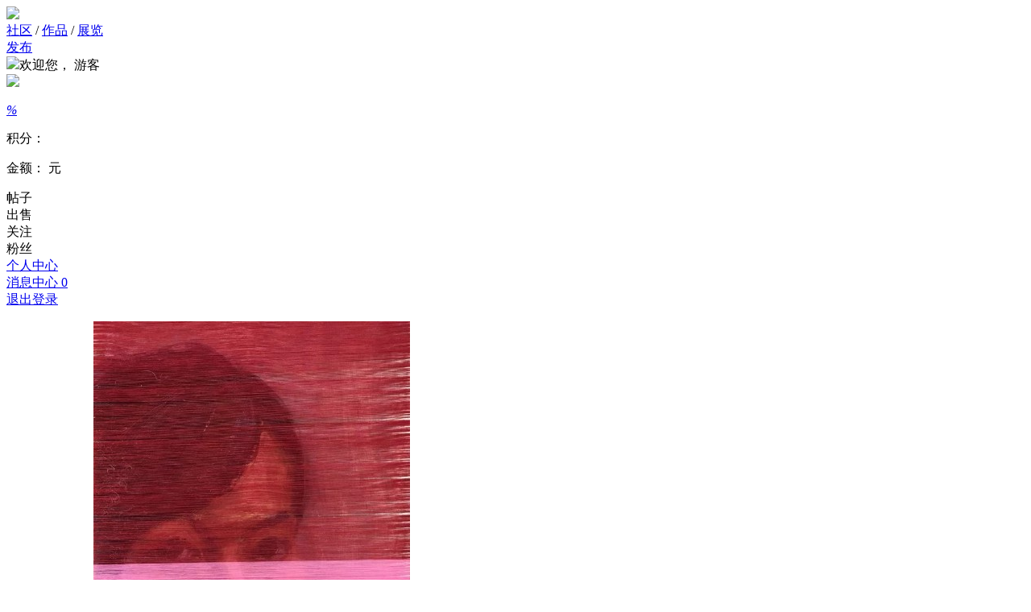

--- FILE ---
content_type: text/html; charset=Utf-8
request_url: https://www.shencaitang.com/expo/1531
body_size: 25959
content:
<!DOCTYPE html>
<html>
<head>
<link rel="stylesheet" href="https://www.shencaitang.com/static/js/plug_module/pace/themes/pace-theme-minimal.css" />
<script type="text/javascript" escaped="true"  data-pace-options='{ "ajax": false }' src='https://www.shencaitang.com/static/js/plug_module/pace/pace.js'></script>
<script> paceOptions = {elements: true};</script>
<meta content="text/html;charset=utf-8" http-equiv="Content-Type" />
<meta content="width=device-width, initial-scale=1.0, maximum-scale=1.0, user-scalable=no" name="viewport" />
<meta http-equiv="X-UA-Compatible" content="IE=edge,Chrome=1" />
<meta name="renderer" content="webkit" />
<title>“时间的痕迹”展览 - 美术展览 - 神彩堂网</title>
<meta name="keywords" content="展览" />
<meta name="description" content="“时间的痕迹”展览-微风拂过，春去秋来，日月更新，花开花落……此时时间留下的痕迹，时有黯淡，时有明亮。形象和余像在时间中巡游，但在智者那里，它是更深地向下的自由……此次会波书院的“四季展”首展，以古建筑为缘起对话当代艺术，我们邀请到十几位艺术家基于各自的文化传统、艺术探索的创..."  />
<meta property="qc:admins" content="1543437157611256216375" />
<meta property="wb:webmaster" content="d550602d19a4cb44" />
<base href="https://www.shencaitang.com/" /><!--[if IE]></base><![endif]-->
<link href="https://www.shencaitang.com/favicon.ico?v=201908026" rel="shortcut icon" type="image/x-icon" />

<link rel="stylesheet" type="text/css" href="https://www.shencaitang.com/static/css/bootstrap.css" />
<link rel="stylesheet" type="text/css" href="https://www.shencaitang.com/static/css/iconfont.css" />

<link href="https://www.shencaitang.com/static/css/default/common.css?v=201908026" rel="stylesheet" type="text/css" />
<link href="https://www.shencaitang.com/static/css/default/link.css?v=201908026" rel="stylesheet" type="text/css" />
<link href="https://www.shencaitang.com/static/css/shencaitang/shencaitang.css?v=201908026" rel="stylesheet" type="text/css" />
<link href="https://www.shencaitang.com/static/js/plug_module/style.css?v=201908026" rel="stylesheet" type="text/css" />
<link href="https://www.shencaitang.com/static/css/default/expo.css?v=201908026" rel="stylesheet" type="text/css" />
<link href="https://www.shencaitang.com/static/css/default/expo_online.css?v=201908026" rel="stylesheet" type="text/css" />
<link href="https://www.shencaitang.com/static/js/plug_module/wallgallery/wallgallery.css?v=201908026" rel="stylesheet" type="text/css" />

<script type="text/javascript">
	var _A3150C6E831630B069119B723A362D6D="";
	var G_POST_HASH=_A3150C6E831630B069119B723A362D6D;
	var G_INDEX_SCRIPT = "";
	var G_SITE_NAME = "神彩堂网";
	var G_BASE_URL = "https://www.shencaitang.com";
	var G_STATIC_URL = "https://www.shencaitang.com/static";
	var G_UPLOAD_URL = "https://www.shencaitang.com/uploads";
	var G_USER_ID = "";
	var G_USER_NAME = "";
	var G_UPLOAD_ENABLE = "N";
	var G_UNREAD_NOTIFICATION = 0;
	var G_NOTIFICATION_INTERVAL = 100000;
	var G_CAN_CREATE_TOPIC = "";
	var G_ADVANCED_EDITOR_ENABLE = "Y";

	
</script>
<script src="https://www.shencaitang.com/static/js/jquery.2.js?v=201908026" type="text/javascript"></script>
<script src="https://www.shencaitang.com/static/js/jquery.form.js?v=201908026" type="text/javascript"></script>
<script src="https://www.shencaitang.com/static/js/plug_module/plug-in_module.js?v=201908026" type="text/javascript"></script>
<script src="https://www.shencaitang.com/static/js/jquery.easing.min.js?v=201908026" type="text/javascript"></script>
<script src="https://www.shencaitang.com/static/js/aws.js?v=201908026" type="text/javascript"></script>
<script src="https://www.shencaitang.com/static/js/aw_template.js?v=201908026" type="text/javascript"></script>
<script src="https://www.shencaitang.com/static/js/app.js?v=201908026" type="text/javascript"></script>
<script src="https://www.shencaitang.com/static/js/jquery.lazyload.js?v=201908026" type="text/javascript"></script>
<script src="https://www.shencaitang.com/static/js/plug_module/layer/layer.js?v=201908026" type="text/javascript"></script>
<script src="https://www.shencaitang.com/static/js/popModal.js?v=201908026" type="text/javascript"></script>
<script src="https://www.shencaitang.com/static/js/jquery.emotion.js?v=201908026" type="text/javascript"></script>
<script src="https://www.shencaitang.com/static/js/plug_module/wallgallery/modernizr.custom.js?v=201908026" type="text/javascript"></script>
<script src="https://www.shencaitang.com/static/js/textSum.min.js?v=201908026" type="text/javascript"></script>
<script type="text/javascript" src="https://www.shencaitang.com/static/js/compatibility.js"></script>
<script type="text/javascript" src="https://www.shencaitang.com/static/js/jquery.zoomImgRollover.js"></script>
<!--[if lte IE 8]>
	<script type="text/javascript" src="https://www.shencaitang.com/static/js/respond.js"></script>
<![endif]-->
<script>
$(function() {
	//图片延时加载
	$(".shibox img").lazyload({
	placeholder : G_STATIC_URL+"/common/grey.gif",
	effect : "fadeIn"
	});
	
	$(".sct-pic img").lazyload({
	placeholder : G_STATIC_URL+"/common/grey.gif",
	effect : "fadeIn"
	});
	
	$(".expo-pic-box img").lazyload({
	placeholder : G_STATIC_URL+"/common/grey.gif",
	effect : "fadeIn"
	});
	
});
</script>
</head>
<noscript unselectable="on" id="noscript">
    <div class="aw-404 aw-404-wrap container">
        <img src="https://www.shencaitang.com/static/common/no-js.jpg">
        <p>你的浏览器禁用了JavaScript, 请开启后刷新浏览器获得更好的体验!</p>
    </div>
</noscript><body>
	<div class="sct-full-top-menu-wrap">
			<div class="sct-logo hidden-xs">
				<a href="https://www.shencaitang.com"><img src="https://www.shencaitang.com/static/common/logo.png"></a>
			</div>
			<!-- 导航 -->
			<div class="sct-top-nav">
				<a href="https://www.shencaitang.com/forum/"  class=""><i class="icon icon-forum"></i> 社区</a>
				<span class="split-line">/</span>
				<a href="https://www.shencaitang.com/works/" ><i class="icon icon-works"></i> 作品</a>
				<span class="split-line">/</span>
				<a href="https://www.shencaitang.com/expo/" class="active"><i class="icon icon-expo"></i> 展览</a>

			</div>
			<!-- end 导航 -->
			<!-- 发起 -->
							<div class="sct-publish-btn visitor">
					<a href="javascript:;" onclick="AWS.dialog('ajaxLogin')" class="btn-primary" ><i class="icon icon-post"></i>发布</a>
				</div>
			
						<!-- 用户栏 -->
			<div class="sct-user-nav">
				<!-- 登陆&注册栏 -->
								<div class="user-info">
						<span class="fl"><img src="https://www.shencaitang.com/static/common/avatar-min-img.png" />欢迎您，</span>
						<span class="user-name fl">游客</span>
				</div>
							</div>
			<!-- end 用户栏 -->

	</div>
	<div class="sct-tooltip-content" id="top-user-car-box">
		<div class="top-user-car-box">
				<div class="top-user-card-box">
					<div class="user-card-head">
						<div class="user-card-info">
								<div class="user-avatar">
									<img src="https://www.shencaitang.com/static/common/avatar-max-img.png" />
										
								</div>
								
								<div class="userinfo">
									<div class="user-box">
										<div class=""><span class="username"> <a href="https://www.shencaitang.com/user/" target="_blank" title="访问个人主页"></a>
																				</span>
										</div>
										<div class="user-group-info">
											<a class="current-lv" href="https://www.shencaitang.com/points/exper_log/" title="还需经验值到达下一级">
												<div class="user-experience-progress">
													<label class="user-group"></label>
													<span class="e-w">
														<p class="e-p" id="progress-bar" style="width:%"></p>
														<i class="text">%</i>
													</span>
													<label class="user-next-group"></label>
												</div>
											</a>
										</div>
										
										<div class="user-asset sct-box-flex sct-box-justify-center">
												<div class="user-integration sct-item-box-flex">
													<p  class="user-integration-box">积分：<em></em></p>
												</div>
												
												<div class="user-rmb sct-item-box-flex">
													<p  class="user-rmb-box">金额：<em></em> 元</p>
												</div>

										</div>

									</div>
								</div>
						
						</div> 
					</div>

				<div class="user-stats">
				  <span class="stat-item">
					<span class="stat-number"></span>
					<div class="stat-content">
					  <i class="icon icon-thread"></i>
					  <span class="stat-text">帖子</span>
					</div>
				  </span>
				  <span class="stat-item">
					<span class="stat-number"></span>
					<div class="stat-content">
					  <i class="icon icon-sale"></i>
					  <span class="stat-text">出售</span>
					</div>
				  </span>
				  <span class="stat-item">
					<span class="stat-number"></span>
					<div class="stat-content">
					  <i class="icon icon-fans"></i>
					  <span class="stat-text">关注</span>
					</div>
				  </span>
				  <span class="stat-item">
					<span class="stat-number"></span>
					<div class="stat-content">
					  <i class="icon icon-follow"></i>
					  <span class="stat-text">粉丝</span>
					</div>
				  </span>
				</div>					
					
					
					<div class="user-nav">
						<div class="user-nav-item hidden-xs">
							<a href="https://www.shencaitang.com/home/" target="_blank">
								<i class="icon icon-user user-nav-icon"></i>
								<span class="user-nav-text">个人中心</span>
								<i class="icon icon-right-arrow"></i>
							</a>
						</div>
						
						<div class="user-nav-item">
							<a href="https://www.shencaitang.com/message/" target="_blank">
								<i class="icon icon-inbox user-nav-icon"></i>
								<div class="nav-content">
									<span class="user-nav-text">消息中心</span>
									<span class="user-nav-badge" id="inbox_unread">0</span>
								</div>
								<i class="icon icon-right-arrow arrow-icon"></i>
							</a>
						</div>
						
												
						
						
						<div class="user-nav-item">
							<a href="https://www.shencaitang.com/account/logout/" class="user-nav-logout">
								<i class="icon icon-logout user-nav-icon"></i>
								<span class="user-nav-text">退出登录</span>
							</a>
						</div>
					</div>		

				</div>
			
		</div>
	</div>
		<div class="expo-main">
				<div id="gr-gallery" class="gr-gallery">
					<div class="gr-main">
											<figure>
							<div class="thumb-box"><a class="view-original-image-btn" href="https://www.shencaitang.com/uploads/expo/20231017/aa0d5b4228bc6273cf7061895ad15fb0.jpg" target="_blank"><i class="icon icon-view-original-image"></i> 查看原图</a>
								<img src="https://www.shencaitang.com/uploads/expo/20231017/aa0d5b4228bc6273cf7061895ad15fb0.jpg" />
							</div>
														<figcaption>
								<h2><span>《缠系列 1》朱玉梅 2020年 90x60cm</span></h2>
							</figcaption>
													</figure>
											<figure>
							<div class="thumb-box"><a class="view-original-image-btn" href="https://www.shencaitang.com/uploads/expo/20231017/15c8e5f071971d5b1fd58f15b699b1b8.jpg" target="_blank"><i class="icon icon-view-original-image"></i> 查看原图</a>
								<img src="https://www.shencaitang.com/uploads/expo/20231017/15c8e5f071971d5b1fd58f15b699b1b8.jpg" />
							</div>
														<figcaption>
								<h2><span>《秋霜寒》朱宏 2013年 100×80cm</span></h2>
							</figcaption>
													</figure>
											<figure>
							<div class="thumb-box"><a class="view-original-image-btn" href="https://www.shencaitang.com/uploads/expo/20231017/796c23548a8667b860ab203fd0c60828.jpg" target="_blank"><i class="icon icon-view-original-image"></i> 查看原图</a>
								<img src="https://www.shencaitang.com/uploads/expo/20231017/796c23548a8667b860ab203fd0c60828.jpg" />
							</div>
														<figcaption>
								<h2><span>《工业回响NO.2》朱庆东 2019年 55x75cm</span></h2>
							</figcaption>
													</figure>
											<figure>
							<div class="thumb-box"><a class="view-original-image-btn" href="https://www.shencaitang.com/uploads/expo/20231017/b57c596fdaa5d57ca2b6e2dd70c5f1db.jpg" target="_blank"><i class="icon icon-view-original-image"></i> 查看原图</a>
								<img src="https://www.shencaitang.com/uploads/expo/20231017/b57c596fdaa5d57ca2b6e2dd70c5f1db.jpg" />
							</div>
														<figcaption>
								<h2><span>《猫小姐的星期天》 周冰 2023年 80×60cm</span></h2>
							</figcaption>
													</figure>
											<figure>
							<div class="thumb-box"><a class="view-original-image-btn" href="https://www.shencaitang.com/uploads/expo/20231017/f566f69f424145ee7a5aa1f204074e72.jpg" target="_blank"><i class="icon icon-view-original-image"></i> 查看原图</a>
								<img src="https://www.shencaitang.com/uploads/expo/20231017/f566f69f424145ee7a5aa1f204074e72.jpg" />
							</div>
														<figcaption>
								<h2><span>《起飞》 徐招兵 2017年 90⨉110cm</span></h2>
							</figcaption>
													</figure>
											<figure>
							<div class="thumb-box"><a class="view-original-image-btn" href="https://www.shencaitang.com/uploads/expo/20231017/de4505a4c94f4d31b2d08d8c447cb913.jpg" target="_blank"><i class="icon icon-view-original-image"></i> 查看原图</a>
								<img src="https://www.shencaitang.com/uploads/expo/20231017/de4505a4c94f4d31b2d08d8c447cb913.jpg" />
							</div>
														<figcaption>
								<h2><span>《欧洲小镇印象2》张昊男 25⨉25CM</span></h2>
							</figcaption>
													</figure>
											<figure>
							<div class="thumb-box"><a class="view-original-image-btn" href="https://www.shencaitang.com/uploads/expo/20231017/bdf62cecfc01dc604b763dcb99f73a53.jpg" target="_blank"><i class="icon icon-view-original-image"></i> 查看原图</a>
								<img src="https://www.shencaitang.com/uploads/expo/20231017/bdf62cecfc01dc604b763dcb99f73a53.jpg" />
							</div>
														<figcaption>
								<h2><span>《马》 李增国 2000年 70x80cm</span></h2>
							</figcaption>
													</figure>
											<figure>
							<div class="thumb-box"><a class="view-original-image-btn" href="https://www.shencaitang.com/uploads/expo/20231017/65db1f0b8821f410beb065b21cb28a3b.jpg" target="_blank"><i class="icon icon-view-original-image"></i> 查看原图</a>
								<img src="https://www.shencaitang.com/uploads/expo/20231017/65db1f0b8821f410beb065b21cb28a3b.jpg" />
							</div>
														<figcaption>
								<h2><span>《天边一朵云之21》杜佳 2023年 44x80cm</span></h2>
							</figcaption>
													</figure>
											<figure>
							<div class="thumb-box"><a class="view-original-image-btn" href="https://www.shencaitang.com/uploads/expo/20231017/e058efa7d81538bff938449dba4f1a51.jpg" target="_blank"><i class="icon icon-view-original-image"></i> 查看原图</a>
								<img src="https://www.shencaitang.com/uploads/expo/20231017/e058efa7d81538bff938449dba4f1a51.jpg" />
							</div>
														<figcaption>
								<h2><span>《无题》施燕燕 2020年</span></h2>
							</figcaption>
													</figure>
											<figure>
							<div class="thumb-box"><a class="view-original-image-btn" href="https://www.shencaitang.com/uploads/expo/20231017/2d301498e14301ebb4b66b59f9106387.jpg" target="_blank"><i class="icon icon-view-original-image"></i> 查看原图</a>
								<img src="https://www.shencaitang.com/uploads/expo/20231017/2d301498e14301ebb4b66b59f9106387.jpg" />
							</div>
														<figcaption>
								<h2><span>《时光迹象1》都晓磊 45x45cmx9</span></h2>
							</figcaption>
													</figure>
											<figure>
							<div class="thumb-box"><a class="view-original-image-btn" href="https://www.shencaitang.com/uploads/expo/20231017/5863d3f79cce929785ab9a0e2606d199.jpg" target="_blank"><i class="icon icon-view-original-image"></i> 查看原图</a>
								<img src="https://www.shencaitang.com/uploads/expo/20231017/5863d3f79cce929785ab9a0e2606d199.jpg" />
							</div>
														<figcaption>
								<h2><span>《鸟》冬野 2022年 60cmx80cm</span></h2>
							</figcaption>
													</figure>
											<figure>
							<div class="thumb-box"><a class="view-original-image-btn" href="https://www.shencaitang.com/uploads/expo/20231017/06e56ca6a50c2388d73e0f6758214d6d.jpg" target="_blank"><i class="icon icon-view-original-image"></i> 查看原图</a>
								<img src="https://www.shencaitang.com/uploads/expo/20231017/06e56ca6a50c2388d73e0f6758214d6d.jpg" />
							</div>
														<figcaption>
								<h2><span>《旧时光》狄傲然 75x53cm</span></h2>
							</figcaption>
													</figure>
											<figure>
							<div class="thumb-box"><a class="view-original-image-btn" href="https://www.shencaitang.com/uploads/expo/20231017/2d25a6509f105b1a2ff0f299f4ed8dac.jpg" target="_blank"><i class="icon icon-view-original-image"></i> 查看原图</a>
								<img src="https://www.shencaitang.com/uploads/expo/20231017/2d25a6509f105b1a2ff0f299f4ed8dac.jpg" />
							</div>
														<figcaption>
								<h2><span>《鱼的梦1》崔全顺 55×75cm</span></h2>
							</figcaption>
													</figure>
											<figure>
							<div class="thumb-box"><a class="view-original-image-btn" href="https://www.shencaitang.com/uploads/expo/20231017/88aa5698865bb075b529dbf891fe7b90.jpg" target="_blank"><i class="icon icon-view-original-image"></i> 查看原图</a>
								<img src="https://www.shencaitang.com/uploads/expo/20231017/88aa5698865bb075b529dbf891fe7b90.jpg" />
							</div>
														<figcaption>
								<h2><span>《某年初春的表情》05</span></h2>
							</figcaption>
													</figure>
											<figure>
							<div class="thumb-box"><a class="view-original-image-btn" href="https://www.shencaitang.com/uploads/expo/20231017/ef5f085da973b51065e44b0dc2e0e140.jpg" target="_blank"><i class="icon icon-view-original-image"></i> 查看原图</a>
								<img src="https://www.shencaitang.com/uploads/expo/20231017/ef5f085da973b51065e44b0dc2e0e140.jpg" />
							</div>
														<figcaption>
								<h2><span>《茶水间》 陈春妃 2006年 40⨉50cm</span></h2>
							</figcaption>
													</figure>
											
					</div>

				</div>
			<!-- /container -->
			<div class="expo-info-bottom">
				<h3 class="expo-name" title="“时间的痕迹”展览"><span class="spanb_c">推荐</span>“时间的痕迹”展览</h3>
				<p class="expo-date"><i class="icon icon-datetime"></i> 展览日期：2023年10月22日 ~ 2023年11月30日</p>
			</div>
			<div class="expo-nav">
				<li><a class="nav-btn nav-item" data-nav="info" title="展览信息"><i class="icon icon-expo"></i></a><span>信息</span></li>
				<li><a class="nav-btn nav-item" data-nav="contents" title="展览介绍"><i class="icon icon-content"></i></a><span>介绍</span></li>
				<li><a class="nav-btn nav-item" data-nav="comments" title="我要评论"><i class="icon icon-comments"></i></a><span>评论</span></li>
				<li><a class="nav-btn" id="ShareBTn" 
            data-container="body" data-toggle="popover" data-placement="top"><i class="icon icon-share"></i></a><span>分享</span></li>
				<li class="expo-interested-btn"><a class="nav-btn" title="感兴趣" href="javascript:;" onclick="AWS.User.expo_interested('.expo-interested-btn', 1531);" ><i class="icon icon-like"></i></a><span>感兴趣</span></li>

			</div>
			
			<!--//左侧-->
			<div class="expo-side">
				<div class="expo-tab" id="ExpoInfo">
					<!--//展览基本信息-->
					<div class="expo-pictures">
						<div class="pic" style="background-image: url('https://www.shencaitang.com/uploads/expo/20231017/250x240_63b0ae24affa95a9773b2525b0b0f25d.jpg');"></div>
					</div>
					<div class="expo-info">
						<div class="expo-name">“时间的痕迹”展览</div>
						<div class="expo-detail"><li class="tit">展览日期：</li><li class="txt">2023年10月22日 ~ 2023年11月30日</li></div>
						<div class="expo-detail"><li class="tit">开幕时间：</li><li class="txt">-</li></div>
						<div class="expo-detail"><li class="tit">举办地点：</li><li class="txt">中国 - 上海</li></div>
						<div class="expo-detail"><li class="tit">主办单位：</li><li class="txt">上海市松江区文化和旅游局、上海市松江区文学艺术界联合会、上海会波书院、鞍山师范学院、上海市松江区美术家协会</div>
						<div class="expo-detail"><li class="tit">详细地址：</li><li class="txt">上海市松江区泗泾镇开江中路389号（会波书院）</li></div>
						<div class="expo-detail"><li class="tit">参展费用：</li><li class="txt">-</li></div>
						<div class="expo-detail expo-data">
						<span><i class="icon icon-browse"></i> 浏览：1677 次</span> 
						<span><i class="icon icon-comment"></i> 评论：0 条</span>
						</div>
					</div>
					<!--//END 展览基本信息-->
				</div>

				<div class="expo-tab"  id="ExpoContent">
					<div class="expo-contents">
					<div class="stc-title">
						<span><i class="icon icon-content"></i> 展览介绍</span>
					</div>
						<p>微风拂过，春去秋来，日月更新，花开花落……</p><p>此时时间留下的痕迹，时有黯淡，时有明亮。形象和余像在时间中巡游，但在智者那里，它是更深地向下的自由……</p><p>此次会波书院的“四季展”首展，以古建筑为缘起对话当代艺术，我们邀请到十几位艺术家基于各自的文化传统、艺术探索的创作方向进行跨越时间与空间的讨论：人与自然和社会之间的关系。我们应如何呈现心灵与行动的时间痕迹。</p><p><br/></p>					</div>
					
				</div>

				<div class="expo-tab"  id="ExpoComments">
					 <!-- 展览评论 -->
                    <div class="aw-mod expo-side-comment">
						<div class="stc-title"><span><i class="icon icon-comments"></i> 展览评论</span></div>
								<div class="comment-content">
								<div class="mod-body">
																
										<form action="https://www.shencaitang.com/comment/ajax/save_comment/" onsubmit="return false;" method="post" id="sct_comment_form">
											<input type="hidden" name="post_hash" value="" />
											<input type="hidden" name="module_type" value="expo" />
											<input type="hidden" name="item_id" value="1531" />
											<input type="hidden" name="attach_access_key" value="607f1b9f54fea168302c41508fd9b245" />
											<div class="comment-form">
												<div class="sct-comment-editor-box">
													<div class="mod-head">
														<div class="wmd-panel formWordSumTotal">
														   <textarea   class="wmd-input form-control autosize commet-textarea editor" maxlength="500" placeholder="说点什么..." rows="15" name="comment_text"></textarea>
													  </div>
													</div>
													<div class="sct-comment-editor-foot-box clearfix">
													<i class="face icon u-icon-emotion commentface" title="添加表情"></i>
													<a href="javascript:;" onclick="AWS.ajax_post($('#sct_comment_form'), AWS.ajax_processer, 'comment');" class="btn btn-normal btn-success pull-right btn-comment"><i class="icon icon-comments"></i> 评论</a>
													</div>
												</div>
											</div>
										</form>	
									
																		
								</div>
							</div>	
                    </div>
                    <!-- end 评论 -->
				</div>

			</div>
			<!--//END 左侧结束-->
			<div class="loading-box">
			<img src="https://www.shencaitang.com/static/common/loading.gif">
			</div>
	</div>
			
<div class="share-content">
<div class="social-share share-component" data-sites="weibo,douban,qq,qzone"></div>
</div>
<script type="text/javascript" src="https://www.shencaitang.com/static/js/plug_module/wallgallery/wallgallery.js"></script>
	<script>
		$(function() {

			Gallery.init( {
				layout : [5,5,5,5]
			} );

		});
		
		var ATTACH_ACCESS_KEY = "607f1b9f54fea168302c41508fd9b245";
		var EXPO_ID = "1531";
		
            $(".expo-nav .nav-item").click(function () {
				var item_name = $(this).data('nav');
				if($(this).hasClass('act')){
					$(".expo-side").hide(300);
					$(this).removeClass('act');
				}else{
					$(".expo-side").show(300);
					switch (item_name){
						case 'info':
							$(".expo-side").find(".expo-tab").removeClass('act');
							$(".expo-side").find("#ExpoInfo").addClass('act');
						break;
						case 'contents':
							$(".expo-side").find(".expo-tab").removeClass('act');
							$(".expo-side").find("#ExpoContent").addClass('act');
						break;
							
						case 'comments':
							$(".expo-side").find(".expo-tab").removeClass('act');
							$(".expo-side").find("#ExpoComments").addClass('act');
						break;
							
					}
					$("#ShareBTn").popover('hide');
					$(".expo-nav").find(".nav-item").removeClass('act');
					$(this).addClass('act');
				}


			})	
		
		$("#ShareBTn").popover({
			html : true,
			content: function() {
			  return $(".share-content").html();
			}
		});


		$(document).on("mouseover mouseout", ".thumb-box", function(event){
			 if(event.type == "mouseover"){
			  //鼠标悬浮
			  $(this).find(".view-original-image-btn").show();
			 }else if(event.type == "mouseout"){
			  //鼠标离开
			  $(this).find(".view-original-image-btn").hide();
			 }
		})
	</script>
<script type="text/javascript" src="https://www.shencaitang.com/static/js/app/expo.js"></script>
 <SCRIPT language="javascript" src="https://www.shencaitang.com/static/js/SctVisitorTracker.js"></SCRIPT> 
<div id="aw-ajax-box" class="aw-ajax-box hidden-xs"></div>
